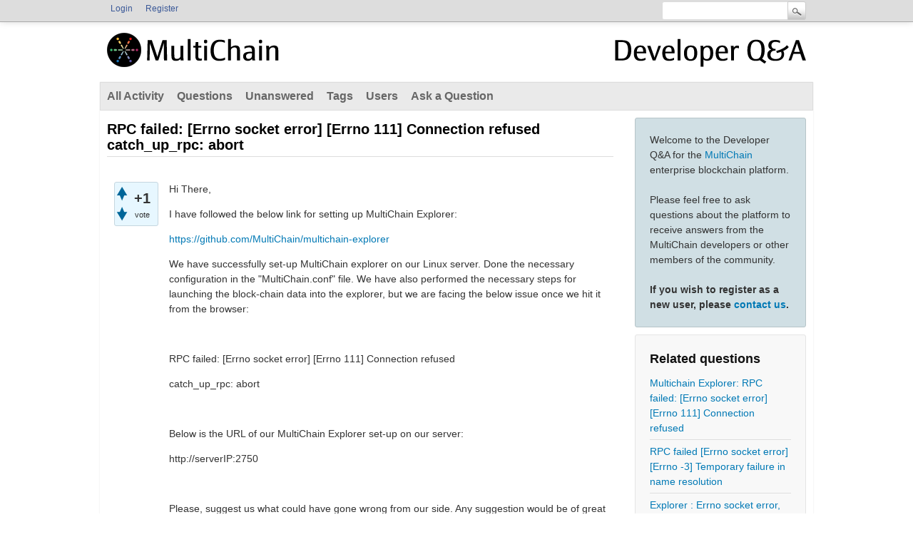

--- FILE ---
content_type: text/html; charset=utf-8
request_url: https://www.multichain.com/qa/2352/failed-socket-errno-connection-refused-catch_up_rpc-abort?show=2463
body_size: 8308
content:
<!DOCTYPE html>
<html>
	<!-- Powered by Question2Answer - http://www.question2answer.org/ -->
	<head>
		<meta charset="utf-8">
		<title>RPC failed: [Errno socket error] [Errno 111] Connection refused catch_up_rpc: abort - MultiChain Developer Q&amp;A</title>
		<meta name="description" content="Hi There,  I have followed the below link for setting up MultiChain Explorer:  https://github.com/ ...  same.     Thanks &amp; Regards,  Lipi Bhatt">
		<meta name="keywords" content="json-rpc,multichain,connection">
		<link rel="stylesheet" href="../qa-theme/MultiChain/qa-styles.css?1.7.1">
		<link rel="canonical" href="https://www.multichain.com/qa/2352/failed-socket-errno-connection-refused-catch_up_rpc-abort">
		<link rel="search" type="application/opensearchdescription+xml" title="MultiChain Developer Q&amp;A" href="../opensearch.xml">
		<script>
		var qa_root = '..\/';
		var qa_request = '2352\/failed-socket-errno-connection-refused-catch_up_rpc-abort';
		</script>
		<script src="../qa-content/jquery-1.11.3.min.js"></script>
		<script src="../qa-content/qa-page.js?1.7.1"></script>
		<script src="../qa-content/qa-question.js?1.7.1"></script>
	</head>
	<body
		class="qa-template-question qa-body-js-off"
		>
		<script>
			var b=document.getElementsByTagName('body')[0];
			b.className=b.className.replace('qa-body-js-off', 'qa-body-js-on');
		</script>
		<div class="qam-login-bar"><div class="qam-login-group">
				<div class="qa-nav-user">
					<ul class="qa-nav-user-list">
						<li class="qa-nav-user-item qa-nav-user-login">
							<a href="../login?to=2352%2Ffailed-socket-errno-connection-refused-catch_up_rpc-abort%3Fshow%3D2463" class="qa-nav-user-link">Login</a>
						</li>
						<li class="qa-nav-user-item qa-nav-user-register">
							<a href="../register?to=2352%2Ffailed-socket-errno-connection-refused-catch_up_rpc-abort%3Fshow%3D2463" class="qa-nav-user-link">Register</a>
						</li>
					</ul>
					<div class="qa-nav-user-clear">
					</div>
				</div>
				<div class="qa-search">
					<form method="get" action="../search">
						
						<input type="text" name="q" value="" class="qa-search-field">
						<input type="submit" value="Search" class="qa-search-button">
					</form>
				</div>
		</div></div>
		<div class="qa-body-wrapper">
			
			<div class="qa-header">
				<div class="qa-logo" style="width:100%;">
					<a href="/" class="qa-logo-link" title="Back to MultiChain"><img src="/img/multichain-temp-logo-248x48.png" width="248" height="48" border="0" alt="MultiChain"></a>
					<a href="../" title="MultiChain Developer Q&amp;A" style="float:right;"><img src="/img/multichain-qa-text-268x48.png" width="268" height="48" border="0" alt="Developer Q&amp;A"></a>
				</div>
				<div class="qa-header-clear">
				</div>
			</div> <!-- END qa-header -->
			
			<div class="qa-main-wrapper">
				
				<div class="qa-nav-main">
					<ul class="qa-nav-main-list">
						<li class="qa-nav-main-item qa-nav-main-activity">
							<a href="../activity" class="qa-nav-main-link">All Activity</a>
						</li>
						<li class="qa-nav-main-item qa-nav-main-questions">
							<a href="../questions" class="qa-nav-main-link">Questions</a>
						</li>
						<li class="qa-nav-main-item qa-nav-main-unanswered">
							<a href="../unanswered" class="qa-nav-main-link">Unanswered</a>
						</li>
						<li class="qa-nav-main-item qa-nav-main-tag">
							<a href="../tags" class="qa-nav-main-link">Tags</a>
						</li>
						<li class="qa-nav-main-item qa-nav-main-user">
							<a href="../users" class="qa-nav-main-link">Users</a>
						</li>
						<li class="qa-nav-main-item qa-nav-main-ask">
							<a href="../ask" class="qa-nav-main-link">Ask a Question</a>
						</li>
					</ul>
					<div class="qa-nav-main-clear">
					</div>
				</div>
				<div class="qa-sidepanel">
					<div class="qa-sidebar">
						Welcome to the Developer Q&amp;A for the <a href="http://www.multichain.com/">MultiChain</a> enterprise blockchain platform.
<br/><br/>
Please feel free to ask questions about the platform to receive answers from the MultiChain developers or other members of the community.
<br/><br/>
<B>If you wish to register as a new user, please <a href="https://www.multichain.com/contact-us/">contact us</a>.</B>
					</div>
					
					<div class="qa-widgets-side qa-widgets-side-bottom">
						<div class="qa-widget-side qa-widget-side-bottom">
							<div class="qa-related-qs">
								<h2 style="margin-top:0; padding-top:0;">
									Related questions
								</h2>
								<ul class="qa-related-q-list">
									<li class="qa-related-q-item"><a href="../8068/multichain-explorer-failed-errno-socket-connection-refused">Multichain Explorer: RPC failed: [Errno socket error] [Errno 111] Connection refused</a></li>
									<li class="qa-related-q-item"><a href="../3704/failed-errno-socket-error-errno-temporary-failure-resolution">RPC failed [Errno socket error] [Errno -3] Temporary failure in name resolution</a></li>
									<li class="qa-related-q-item"><a href="../1761/explorer-errno-socket-error-errno-111-connection-refused">Explorer : Errno socket error, Errno 111, Connection refused</a></li>
									<li class="qa-related-q-item"><a href="../4965/rpc-failed-errno-socket-error-errno-name-or-service-not-known">RPC failed: [Errno socket error] [Errno -2] Name or service not known</a></li>
									<li class="qa-related-q-item"><a href="../3078/connection-attempt-failed-because-connected-properly-respond">A connection attempt failed because the connected party did not properly respond</a></li>
								</ul>
							</div>
						</div>
						<div class="qa-widget-side qa-widget-side-bottom">
							<div class="qa-activity-count">
								<p class="qa-activity-count-item">
									<span class="qa-activity-count-data">4,178</span> questions
								</p>
								<p class="qa-activity-count-item">
									<span class="qa-activity-count-data">4,391</span> answers
								</p>
								<p class="qa-activity-count-item">
									<span class="qa-activity-count-data">5,755</span> comments
								</p>
							</div>
						</div>
						<div class="qa-widget-side qa-widget-side-bottom">
							<h2 style="margin-top: 0; padding-top: 0;">Most popular tags</h2>
							<div style="font-size: 10px;">
								<a href="../tag/multichain" style="font-size: 16px; vertical-align: baseline;">multichain</a>
								<a href="../tag/streams" style="font-size: 8px; vertical-align: baseline;">streams</a>
								<a href="../tag/assets" style="font-size: 8px; vertical-align: baseline;">assets</a>
								<a href="../tag/stream" style="font-size: 8px; vertical-align: baseline;">stream</a>
								<a href="../tag/transactions" style="font-size: 8px; vertical-align: baseline;">transactions</a>
								<a href="../tag/json-rpc" style="font-size: 8px; vertical-align: baseline;">json-rpc</a>
								<a href="../tag/blockchain" style="font-size: 8px; vertical-align: baseline;">blockchain</a>
								<a href="../tag/wallet" style="font-size: 8px; vertical-align: baseline;">wallet</a>
								<a href="../tag/permissions" style="font-size: 8px; vertical-align: baseline;">permissions</a>
								<a href="../tag/error" style="font-size: 8px; vertical-align: baseline;">error</a>
								<a href="../tag/address" style="font-size: 8px; vertical-align: baseline;">address</a>
								<a href="../tag/raw-transactions" style="font-size: 8px; vertical-align: baseline;">raw-transactions</a>
								<a href="../tag/asset" style="font-size: 8px; vertical-align: baseline;">asset</a>
								<a href="../tag/mining" style="font-size: 8px; vertical-align: baseline;">mining</a>
								<a href="../tag/node" style="font-size: 8px; vertical-align: baseline;">node</a>
								<a href="../tag/api" style="font-size: 8px; vertical-align: baseline;">api</a>
								<a href="../tag/issue" style="font-size: 8px; vertical-align: baseline;">issue</a>
								<a href="../tag/multichain-explorer" style="font-size: 8px; vertical-align: baseline;">multichain-explorer</a>
								<a href="../tag/nodes" style="font-size: 8px; vertical-align: baseline;">nodes</a>
								<a href="../tag/connect" style="font-size: 8px; vertical-align: baseline;">connect</a>
								<a href="../tag/multichaind" style="font-size: 8px; vertical-align: baseline;">multichaind</a>
								<a href="../tag/multisig" style="font-size: 8px; vertical-align: baseline;">multisig</a>
								<a href="../tag/transaction" style="font-size: 8px; vertical-align: baseline;">transaction</a>
								<a href="../tag/smart-filters" style="font-size: 8px; vertical-align: baseline;">smart-filters</a>
								<a href="../tag/metadata" style="font-size: 8px; vertical-align: baseline;">metadata</a>
								<a href="../tag/private-key" style="font-size: 8px; vertical-align: baseline;">private-key</a>
								<a href="../tag/atomic-exchange" style="font-size: 8px; vertical-align: baseline;">atomic-exchange</a>
								<a href="../tag/multichain-cli" style="font-size: 8px; vertical-align: baseline;">multichain-cli</a>
								<a href="../tag/multichain-web-demo" style="font-size: 8px; vertical-align: baseline;">multichain-web-demo</a>
								<a href="../tag/connection" style="font-size: 8px; vertical-align: baseline;">connection</a>
								<a href="../tag/data" style="font-size: 8px; vertical-align: baseline;">data</a>
								<a href="../tag/performance" style="font-size: 8px; vertical-align: baseline;">performance</a>
								<a href="../tag/blocks" style="font-size: 8px; vertical-align: baseline;">blocks</a>
								<a href="../tag/demo" style="font-size: 8px; vertical-align: baseline;">demo</a>
								<a href="../tag/web" style="font-size: 8px; vertical-align: baseline;">web</a>
								<a href="../tag/json" style="font-size: 8px; vertical-align: baseline;">json</a>
								<a href="../tag/database" style="font-size: 8px; vertical-align: baseline;">database</a>
								<a href="../tag/storage" style="font-size: 8px; vertical-align: baseline;">storage</a>
								<a href="../tag/native-currency" style="font-size: 8px; vertical-align: baseline;">native-currency</a>
								<a href="../tag/bitcoin" style="font-size: 8px; vertical-align: baseline;">bitcoin</a>
								<a href="../tag/private-blockchain" style="font-size: 8px; vertical-align: baseline;">private-blockchain</a>
								<a href="../tag/network" style="font-size: 8px; vertical-align: baseline;">network</a>
								<a href="../tag/fee" style="font-size: 8px; vertical-align: baseline;">fee</a>
								<a href="../tag/smart-contracts" style="font-size: 8px; vertical-align: baseline;">smart-contracts</a>
								<a href="../tag/wallets" style="font-size: 8px; vertical-align: baseline;">wallets</a>
								<a href="../tag/signrawtransaction" style="font-size: 8px; vertical-align: baseline;">signrawtransaction</a>
								<a href="../tag/off-chain" style="font-size: 8px; vertical-align: baseline;">off-chain</a>
								<a href="../tag/multiple-nodes" style="font-size: 8px; vertical-align: baseline;">multiple-nodes</a>
								<a href="../tag/exchange" style="font-size: 8px; vertical-align: baseline;">exchange</a>
								<a href="../tag/getnewaddress" style="font-size: 8px; vertical-align: baseline;">getnewaddress</a>
							</div>
						</div>
					</div>
					
				</div>
				
				<div class="qa-main">
					<h1>
						<a href="../2352/failed-socket-errno-connection-refused-catch_up_rpc-abort">
							<span class="entry-title">RPC failed: [Errno socket error] [Errno 111] Connection refused catch_up_rpc: abort</span>
						</a>
					</h1>
					<div class="qa-part-q-view">
						<div class="qa-q-view  hentry question" id="q2352">
							<form method="post" action="../2352/failed-socket-errno-connection-refused-catch_up_rpc-abort?show=2463">
								<div class="qa-q-view-stats">
									<div class="qa-voting qa-voting-net" id="voting_2352">
										<div class="qa-vote-buttons qa-vote-buttons-net">
											<input title="Click to vote up" name="vote_2352_1_q2352" onclick="return qa_vote_click(this);" type="submit" value="+" class="qa-vote-first-button qa-vote-up-button"> 
											<input title="Click to vote down" name="vote_2352_-1_q2352" onclick="return qa_vote_click(this);" type="submit" value="&ndash;" class="qa-vote-second-button qa-vote-down-button"> 
										</div>
										<div class="qa-vote-count qa-vote-count-net">
											<span class="qa-netvote-count">
												<span class="qa-netvote-count-data">+1<span class="votes-up"><span class="value-title" title="1"></span></span><span class="votes-down"><span class="value-title" title="0"></span></span></span><span class="qa-netvote-count-pad"> vote</span>
											</span>
										</div>
										<div class="qa-vote-clear">
										</div>
									</div>
								</div>
								<input type="hidden" name="code" value="0-1769987019-57ee3848b7ade314c4af19b85dd07e110888b4a7">
							</form>
							<div class="qa-q-view-main">
								<form method="post" action="../2352/failed-socket-errno-connection-refused-catch_up_rpc-abort?show=2463">
									<div class="qa-q-view-content">
										<a name="2352"></a><div class="entry-content"><p>Hi There,</p><p>I have followed the below link for setting up MultiChain Explorer:</p><p><a target="_blank" rel="nofollow" href="https://github.com/MultiChain/multichain-explorer">https://github.com/MultiChain/multichain-explorer</a></p><p>We have successfully set-up MultiChain explorer on our Linux server. Done the necessary configuration in the "MultiChain.conf" file. We have also performed the necessary steps for launching the block-chain data into the explorer, but we are facing the below issue once we hit it from the browser:</p><p>&nbsp;</p><p>RPC failed: [Errno socket error] [Errno 111] Connection refused</p><p>catch_up_rpc: abort</p><p>&nbsp;</p><p>Below is the URL of our MultiChain Explorer set-up on our server:</p><p>http://serverIP:2750</p><p>&nbsp;</p><p>Please, suggest us what could have gone wrong from our side. Any suggestion would be of great help.</p><p>Let me know if you need further details on the same.</p><p>&nbsp;</p><p>Thanks &amp; Regards,</p><p>Lipi Bhatt</p></div>
									</div>
									<div class="qa-q-view-tags">
										<ul class="qa-q-view-tag-list">
											<li class="qa-q-view-tag-item"><a href="../tag/json-rpc" rel="tag" class="qa-tag-link">json-rpc</a></li>
											<li class="qa-q-view-tag-item"><a href="../tag/multichain" rel="tag" class="qa-tag-link">multichain</a></li>
											<li class="qa-q-view-tag-item"><a href="../tag/connection" rel="tag" class="qa-tag-link">connection</a></li>
										</ul>
									</div>
									<span class="qa-q-view-avatar-meta">
										<span class="qa-q-view-meta">
											<a href="../2352/failed-socket-errno-connection-refused-catch_up_rpc-abort" class="qa-q-view-what">asked</a>
											<span class="qa-q-view-when">
												<span class="qa-q-view-when-data"><span class="published updated"><span class="value-title" title="2016-08-04T12:47:29+0000">Aug 4, 2016</span></span></span>
											</span>
											<span class="qa-q-view-who">
												<span class="qa-q-view-who-pad">by </span>
												<span class="qa-q-view-who-data"><span class="vcard author"><a href="../user/lipi" class="qa-user-link url fn entry-title nickname">lipi</a></span></span>
											</span>
										</span>
									</span>
									<div class="qa-q-view-buttons">
										<input name="q_doflag" onclick="qa_show_waiting_after(this, false);" value="flag" title="Flag this question as spam or inappropriate" type="submit" class="qa-form-light-button qa-form-light-button-flag">
										<input name="q_doanswer" id="q_doanswer" onclick="return qa_toggle_element('anew')" value="answer" title="Answer this question" type="submit" class="qa-form-light-button qa-form-light-button-answer">
										<input name="q_docomment" onclick="return qa_toggle_element('c2352')" value="comment" title="Add a comment on this question" type="submit" class="qa-form-light-button qa-form-light-button-comment">
									</div>
									
									<div class="qa-q-view-c-list" style="display:none;" id="c2352_list">
									</div> <!-- END qa-c-list -->
									
									<input type="hidden" name="code" value="0-1769987019-000be3d3b28e3123959412a19c26ec14436ed245">
									<input type="hidden" name="qa_click" value="">
								</form>
								<div class="qa-c-form" id="c2352" style="display:none;">
									<h2>Please <a href="../login?to=2352%2Ffailed-socket-errno-connection-refused-catch_up_rpc-abort">log in</a> or <a href="../register?to=2352%2Ffailed-socket-errno-connection-refused-catch_up_rpc-abort">register</a> to add a comment.</h2>
								</div> <!-- END qa-c-form -->
								
							</div> <!-- END qa-q-view-main -->
							<div class="qa-q-view-clear">
							</div>
						</div> <!-- END qa-q-view -->
						
					</div>
					<div class="qa-part-a-form">
						<div class="qa-a-form" id="anew" style="display:none;">
							<h2>Please <a href="../login?to=2352%2Ffailed-socket-errno-connection-refused-catch_up_rpc-abort">log in</a> or <a href="../register?to=2352%2Ffailed-socket-errno-connection-refused-catch_up_rpc-abort">register</a> to answer this question.</h2>
						</div> <!-- END qa-a-form -->
						
					</div>
					<div class="qa-part-a-list">
						<h2 id="a_list_title">3 Answers</h2>
						<div class="qa-a-list" id="a_list">
							
							<div class="qa-a-list-item  hentry answer" id="a2401">
								<form method="post" action="../2352/failed-socket-errno-connection-refused-catch_up_rpc-abort?show=2463">
									<div class="qa-voting qa-voting-net" id="voting_2401">
										<div class="qa-vote-buttons qa-vote-buttons-net">
											<input title="Click to vote up" name="vote_2401_1_a2401" onclick="return qa_vote_click(this);" type="submit" value="+" class="qa-vote-first-button qa-vote-up-button"> 
											<input title="Click to vote down" name="vote_2401_-1_a2401" onclick="return qa_vote_click(this);" type="submit" value="&ndash;" class="qa-vote-second-button qa-vote-down-button"> 
										</div>
										<div class="qa-vote-count qa-vote-count-net">
											<span class="qa-netvote-count">
												<span class="qa-netvote-count-data">&ndash;1<span class="votes-up"><span class="value-title" title="0"></span></span><span class="votes-down"><span class="value-title" title="1"></span></span></span><span class="qa-netvote-count-pad"> vote</span>
											</span>
										</div>
										<div class="qa-vote-clear">
										</div>
									</div>
									<input type="hidden" name="code" value="0-1769987019-57ee3848b7ade314c4af19b85dd07e110888b4a7">
								</form>
								<div class="qa-a-item-main">
									<form method="post" action="../2352/failed-socket-errno-connection-refused-catch_up_rpc-abort?show=2463">
										<div class="qa-a-selection">
										</div>
										<div class="qa-a-item-content">
											<a name="2401"></a><div class="entry-content"><p>Have you set this line in your .conf file?</p><p><span style="font-family:consolas,liberation mono,menlo,courier,monospace; font-size:12px">host 0.0.0.0</span></p><p>This will tell the explorer to accept incoming connections.</p></div>
										</div>
										<span class="qa-a-item-avatar-meta">
											<span class="qa-a-item-meta">
												<a href="../2352/failed-socket-errno-connection-refused-catch_up_rpc-abort?show=2401#a2401" class="qa-a-item-what">answered</a>
												<span class="qa-a-item-when">
													<span class="qa-a-item-when-data"><span class="published updated"><span class="value-title" title="2016-08-10T18:00:14+0000">Aug 10, 2016</span></span></span>
												</span>
												<span class="qa-a-item-who">
													<span class="qa-a-item-who-pad">by </span>
													<span class="qa-a-item-who-data"><span class="vcard author"><a href="../user/simon" class="qa-user-link url fn entry-title nickname">simon</a></span></span>
												</span>
											</span>
										</span>
										<div class="qa-a-item-buttons">
											<input name="a2401_doflag" onclick="return qa_answer_click(2401, 2352, this);" value="flag" title="Flag this answer as spam or inappropriate" type="submit" class="qa-form-light-button qa-form-light-button-flag">
											<input name="a2401_dofollow" value="ask related question" title="Ask a new question relating to this answer" type="submit" class="qa-form-light-button qa-form-light-button-follow">
											<input name="a2401_docomment" onclick="return qa_toggle_element('c2401')" value="comment" title="Add a comment on this answer" type="submit" class="qa-form-light-button qa-form-light-button-comment">
										</div>
										
										<div class="qa-a-item-c-list" id="c2401_list">
											<div class="qa-c-list-item  hentry comment" id="c2409">
												<div class="qa-c-item-content">
													<a name="2409"></a><div class="entry-content">I have added the line ( for host 0.0.0.0 ) in my .conf file as suggested by you. But, still it is not working.</div>
												</div>
												<div class="qa-c-item-footer">
													<span class="qa-c-item-avatar-meta">
														<span class="qa-c-item-meta">
															<a href="../2352/failed-socket-errno-connection-refused-catch_up_rpc-abort?show=2409#c2409" class="qa-c-item-what">commented</a>
															<span class="qa-c-item-when">
																<span class="qa-c-item-when-data"><span class="published updated"><span class="value-title" title="2016-08-11T11:03:49+0000">Aug 11, 2016</span></span></span>
															</span>
															<span class="qa-c-item-who">
																<span class="qa-c-item-who-pad">by </span>
																<span class="qa-c-item-who-data"><span class="vcard author"><a href="../user/lipi" class="qa-user-link url fn entry-title nickname">lipi</a></span></span>
															</span>
														</span>
													</span>
													<div class="qa-c-item-buttons">
														<input name="c2409_doflag" onclick="return qa_comment_click(2409, 2352, 2401, this);" value="flag" title="Flag this comment as spam or inappropriate" type="submit" class="qa-form-light-button qa-form-light-button-flag">
														<input name="a2401_docomment" onclick="return qa_toggle_element('c2401')" value="reply" title="Reply to this comment" type="submit" class="qa-form-light-button qa-form-light-button-comment">
													</div>
												</div>
												<div class="qa-c-item-clear">
												</div>
											</div> <!-- END qa-c-item -->
											<div class="qa-c-list-item  hentry comment" id="c2462">
												<div class="qa-c-item-content">
													<a name="2462"></a><div class="entry-content">Did you ever solve this?</div>
												</div>
												<div class="qa-c-item-footer">
													<span class="qa-c-item-avatar-meta">
														<span class="qa-c-item-avatar">
															<a href="../user/MultiChain" class="qa-avatar-link"><img src="../?qa=image&amp;qa_blobid=14413078446894519087&amp;qa_size=20" width="20" height="20" class="qa-avatar-image" alt=""></a>
														</span>
														<span class="qa-c-item-meta">
															<a href="../2352/failed-socket-errno-connection-refused-catch_up_rpc-abort?show=2462#c2462" class="qa-c-item-what">commented</a>
															<span class="qa-c-item-when">
																<span class="qa-c-item-when-data"><span class="published updated"><span class="value-title" title="2016-08-19T07:29:40+0000">Aug 19, 2016</span></span></span>
															</span>
															<span class="qa-c-item-who">
																<span class="qa-c-item-who-pad">by </span>
																<span class="qa-c-item-who-data"><span class="vcard author"><a href="../user/MultiChain" class="qa-user-link url fn entry-title nickname">MultiChain</a></span></span>
															</span>
														</span>
													</span>
													<div class="qa-c-item-buttons">
														<input name="c2462_doflag" onclick="return qa_comment_click(2462, 2352, 2401, this);" value="flag" title="Flag this comment as spam or inappropriate" type="submit" class="qa-form-light-button qa-form-light-button-flag">
														<input name="a2401_docomment" onclick="return qa_toggle_element('c2401')" value="reply" title="Reply to this comment" type="submit" class="qa-form-light-button qa-form-light-button-comment">
													</div>
												</div>
												<div class="qa-c-item-clear">
												</div>
											</div> <!-- END qa-c-item -->
											<div class="qa-c-list-item  hentry comment" id="c2463">
												<div class="qa-c-item-content">
													<a name="2463"></a><div class="entry-content">Solve this means? As I said above, I have already kept the line in my .conf file</div>
												</div>
												<div class="qa-c-item-footer">
													<span class="qa-c-item-avatar-meta">
														<span class="qa-c-item-meta">
															<a href="../2352/failed-socket-errno-connection-refused-catch_up_rpc-abort?show=2463#c2463" class="qa-c-item-what">commented</a>
															<span class="qa-c-item-when">
																<span class="qa-c-item-when-data"><span class="published updated"><span class="value-title" title="2016-08-19T08:24:33+0000">Aug 19, 2016</span></span></span>
															</span>
															<span class="qa-c-item-who">
																<span class="qa-c-item-who-pad">by </span>
																<span class="qa-c-item-who-data"><span class="vcard author"><a href="../user/lipi" class="qa-user-link url fn entry-title nickname">lipi</a></span></span>
															</span>
														</span>
													</span>
													<div class="qa-c-item-buttons">
														<input name="c2463_doflag" onclick="return qa_comment_click(2463, 2352, 2401, this);" value="flag" title="Flag this comment as spam or inappropriate" type="submit" class="qa-form-light-button qa-form-light-button-flag">
														<input name="a2401_docomment" onclick="return qa_toggle_element('c2401')" value="reply" title="Reply to this comment" type="submit" class="qa-form-light-button qa-form-light-button-comment">
													</div>
												</div>
												<div class="qa-c-item-clear">
												</div>
											</div> <!-- END qa-c-item -->
											<div class="qa-c-list-item  hentry comment" id="c2465">
												<div class="qa-c-item-content">
													<a name="2465"></a><div class="entry-content">There should only be one entry in the config file for host. &nbsp;Some users addded host 0.0.0.0 in addition to an existing entry, and that doesn't work. &nbsp;If you are sitll having problems, can you please copy and paste your entire .conf file here? &nbsp;Thanks.</div>
												</div>
												<div class="qa-c-item-footer">
													<span class="qa-c-item-avatar-meta">
														<span class="qa-c-item-meta">
															<a href="../2352/failed-socket-errno-connection-refused-catch_up_rpc-abort?show=2465#c2465" class="qa-c-item-what">commented</a>
															<span class="qa-c-item-when">
																<span class="qa-c-item-when-data"><span class="published updated"><span class="value-title" title="2016-08-19T21:48:37+0000">Aug 19, 2016</span></span></span>
															</span>
															<span class="qa-c-item-who">
																<span class="qa-c-item-who-pad">by </span>
																<span class="qa-c-item-who-data"><span class="vcard author"><a href="../user/simon" class="qa-user-link url fn entry-title nickname">simon</a></span></span>
															</span>
														</span>
													</span>
													<div class="qa-c-item-buttons">
														<input name="c2465_doflag" onclick="return qa_comment_click(2465, 2352, 2401, this);" value="flag" title="Flag this comment as spam or inappropriate" type="submit" class="qa-form-light-button qa-form-light-button-flag">
														<input name="a2401_docomment" onclick="return qa_toggle_element('c2401')" value="reply" title="Reply to this comment" type="submit" class="qa-form-light-button qa-form-light-button-comment">
													</div>
												</div>
												<div class="qa-c-item-clear">
												</div>
											</div> <!-- END qa-c-item -->
											<div class="qa-c-list-item  hentry comment" id="c2471">
												<div class="qa-c-item-content">
													<a name="2471"></a><div class="entry-content">Yes sure. Below I have pasted the content of my &quot;.conf&quot; file <br />
<br />
<br />
=====================================================<br />
# Config file for MultiChain Explorer<br />
#<br />
# Same file format as Abe. &nbsp;Please refer to Abe.conf for more<br />
# information about the parameters shown below and other advanced options.<br />
<br />
# Port to serve web pages<br />
port 2750<br />
<br />
# Who to accept connections from<br />
# host 0.0.0.0 &nbsp; &nbsp; &nbsp; &nbsp; # to accept connections from anybody e.g. production<br />
# host localhost &nbsp; &nbsp; # to only accept connections from your local machine e.g. testing<br />
host localhost<br />
host &lt;&lt;server-ip&gt;&gt;<br />
host 0.0.0.0<br />
<br />
# Configure a MultiChain network<br />
datadir += [{<br />
&nbsp;&nbsp;&nbsp;&nbsp;&nbsp;&nbsp;&nbsp;&nbsp;&quot;dirname&quot;: &quot;~/.multichain/&lt;&lt;chain-name&gt;&gt;&quot;, &nbsp;&nbsp;&nbsp;&nbsp;&nbsp;&nbsp;&nbsp;&nbsp;&nbsp;&nbsp;&nbsp;&nbsp;&nbsp;# Path to chain's data folder<br />
&nbsp;&nbsp;&nbsp;&nbsp;&nbsp;&nbsp;&nbsp;&nbsp;&quot;loader&quot;: &quot;default&quot;, &nbsp;&nbsp;&nbsp;&nbsp;&nbsp;&nbsp;&nbsp;&nbsp;&nbsp;&nbsp;&nbsp;&nbsp;&nbsp;&nbsp;&nbsp;&nbsp;&nbsp;&nbsp;&nbsp;&nbsp;&nbsp;&nbsp;&nbsp;&nbsp;&nbsp;&nbsp;&nbsp;# Do not change<br />
&nbsp;&nbsp;&nbsp;&nbsp;&nbsp;&nbsp;&nbsp;&nbsp;&quot;chain&quot;: &quot;MultiChain &lt;&lt;chain-name&gt;&gt;&quot;, &nbsp;&nbsp;&nbsp;&nbsp;&nbsp;&nbsp;&nbsp;&nbsp;&nbsp;&nbsp;&nbsp;&nbsp;&nbsp;&nbsp;&nbsp;&nbsp;&nbsp;&nbsp;&nbsp;&nbsp;&nbsp;# Display name in explorer<br />
&nbsp;&nbsp;&nbsp;&nbsp;&nbsp;&nbsp;&nbsp;&nbsp;&quot;policy&quot;: &quot;MultiChain&quot; &nbsp;&nbsp;&nbsp;&nbsp;&nbsp;&nbsp;&nbsp;&nbsp;&nbsp;&nbsp;&nbsp;&nbsp;&nbsp;&nbsp;&nbsp;&nbsp;&nbsp;&nbsp;&nbsp;&nbsp;&nbsp;&nbsp;&nbsp;&nbsp;&nbsp;# Do not change<br />
&nbsp;&nbsp;&nbsp;&nbsp;&nbsp;&nbsp;&nbsp;&nbsp;}]<br />
<br />
# Database type (do not change)<br />
dbtype = sqlite3<br />
<br />
# Filename of database<br />
connect-args = &lt;&lt;chain-name&gt;&gt;.explorer.sqlite<br />
=====================================================<br />
<br />
Let me know, if there are changes to be made.</div>
												</div>
												<div class="qa-c-item-footer">
													<span class="qa-c-item-avatar-meta">
														<span class="qa-c-item-meta">
															<a href="../2352/failed-socket-errno-connection-refused-catch_up_rpc-abort?show=2471#c2471" class="qa-c-item-what">commented</a>
															<span class="qa-c-item-when">
																<span class="qa-c-item-when-data"><span class="published updated"><span class="value-title" title="2016-08-22T06:41:05+0000">Aug 22, 2016</span></span></span>
															</span>
															<span class="qa-c-item-who">
																<span class="qa-c-item-who-pad">by </span>
																<span class="qa-c-item-who-data"><span class="vcard author"><a href="../user/lipi" class="qa-user-link url fn entry-title nickname">lipi</a></span></span>
															</span>
														</span>
													</span>
													<div class="qa-c-item-buttons">
														<input name="c2471_doflag" onclick="return qa_comment_click(2471, 2352, 2401, this);" value="flag" title="Flag this comment as spam or inappropriate" type="submit" class="qa-form-light-button qa-form-light-button-flag">
														<input name="a2401_docomment" onclick="return qa_toggle_element('c2401')" value="reply" title="Reply to this comment" type="submit" class="qa-form-light-button qa-form-light-button-comment">
													</div>
												</div>
												<div class="qa-c-item-clear">
												</div>
											</div> <!-- END qa-c-item -->
											<div class="qa-c-list-item  hentry comment" id="c2477">
												<div class="qa-c-item-content">
													<a name="2477"></a><div class="entry-content">The issue is that there are three &quot;host&quot; lines in the config file:<br />
<br />
host localhost<br />
host &lt;&lt;server-ip&gt;&gt;<br />
host 0.0.0.0<br />
<br />
You should replace these with just one:<br />
<br />
host 0.0.0.0<br />
<br />
This will accept all incoming connections, whether localhost or external.</div>
												</div>
												<div class="qa-c-item-footer">
													<span class="qa-c-item-avatar-meta">
														<span class="qa-c-item-meta">
															<a href="../2352/failed-socket-errno-connection-refused-catch_up_rpc-abort?show=2477#c2477" class="qa-c-item-what">commented</a>
															<span class="qa-c-item-when">
																<span class="qa-c-item-when-data"><span class="published updated"><span class="value-title" title="2016-08-23T16:03:30+0000">Aug 23, 2016</span></span></span>
															</span>
															<span class="qa-c-item-who">
																<span class="qa-c-item-who-pad">by </span>
																<span class="qa-c-item-who-data"><span class="vcard author"><a href="../user/simon" class="qa-user-link url fn entry-title nickname">simon</a></span></span>
															</span>
														</span>
													</span>
													<div class="qa-c-item-buttons">
														<input name="c2477_doflag" onclick="return qa_comment_click(2477, 2352, 2401, this);" value="flag" title="Flag this comment as spam or inappropriate" type="submit" class="qa-form-light-button qa-form-light-button-flag">
														<input name="a2401_docomment" onclick="return qa_toggle_element('c2401')" value="reply" title="Reply to this comment" type="submit" class="qa-form-light-button qa-form-light-button-comment">
													</div>
												</div>
												<div class="qa-c-item-clear">
												</div>
											</div> <!-- END qa-c-item -->
											<div class="qa-c-list-item  hentry comment" id="c2492">
												<div class="qa-c-item-content">
													<a name="2492"></a><div class="entry-content">I have changed the &quot;.conf&quot; file as per your suggestion and have kept only one host 0.0.0.0 line. I have again tried accessing MultiChain Explorer from the browser but still getting the same issue/error.</div>
												</div>
												<div class="qa-c-item-footer">
													<span class="qa-c-item-avatar-meta">
														<span class="qa-c-item-meta">
															<a href="../2352/failed-socket-errno-connection-refused-catch_up_rpc-abort?show=2492#c2492" class="qa-c-item-what">commented</a>
															<span class="qa-c-item-when">
																<span class="qa-c-item-when-data"><span class="published updated"><span class="value-title" title="2016-08-24T09:28:35+0000">Aug 24, 2016</span></span></span>
															</span>
															<span class="qa-c-item-who">
																<span class="qa-c-item-who-pad">by </span>
																<span class="qa-c-item-who-data"><span class="vcard author"><a href="../user/lipi" class="qa-user-link url fn entry-title nickname">lipi</a></span></span>
															</span>
														</span>
													</span>
													<div class="qa-c-item-buttons">
														<input name="c2492_doflag" onclick="return qa_comment_click(2492, 2352, 2401, this);" value="flag" title="Flag this comment as spam or inappropriate" type="submit" class="qa-form-light-button qa-form-light-button-flag">
														<input name="a2401_docomment" onclick="return qa_toggle_element('c2401')" value="reply" title="Reply to this comment" type="submit" class="qa-form-light-button qa-form-light-button-comment">
													</div>
												</div>
												<div class="qa-c-item-clear">
												</div>
											</div> <!-- END qa-c-item -->
											<div class="qa-c-list-item  hentry comment" id="c2556">
												<div class="qa-c-item-content">
													<a name="2556"></a><div class="entry-content">Hi there,<br />
<br />
Any updates on the above query?</div>
												</div>
												<div class="qa-c-item-footer">
													<span class="qa-c-item-avatar-meta">
														<span class="qa-c-item-meta">
															<a href="../2352/failed-socket-errno-connection-refused-catch_up_rpc-abort?show=2556#c2556" class="qa-c-item-what">commented</a>
															<span class="qa-c-item-when">
																<span class="qa-c-item-when-data"><span class="published updated"><span class="value-title" title="2016-09-06T12:53:18+0000">Sep 6, 2016</span></span></span>
															</span>
															<span class="qa-c-item-who">
																<span class="qa-c-item-who-pad">by </span>
																<span class="qa-c-item-who-data"><span class="vcard author"><a href="../user/lipi" class="qa-user-link url fn entry-title nickname">lipi</a></span></span>
															</span>
														</span>
													</span>
													<div class="qa-c-item-buttons">
														<input name="c2556_doflag" onclick="return qa_comment_click(2556, 2352, 2401, this);" value="flag" title="Flag this comment as spam or inappropriate" type="submit" class="qa-form-light-button qa-form-light-button-flag">
														<input name="a2401_docomment" onclick="return qa_toggle_element('c2401')" value="reply" title="Reply to this comment" type="submit" class="qa-form-light-button qa-form-light-button-comment">
													</div>
												</div>
												<div class="qa-c-item-clear">
												</div>
											</div> <!-- END qa-c-item -->
											<div class="qa-c-list-item  hentry comment" id="c2599">
												<div class="qa-c-item-content">
													<a name="2599"></a><div class="entry-content">Hi, have you checked the firewall on your server? &nbsp;Are you sure it's accessible from your local area network (or the internet)? &nbsp;You need to have port 2750 open on the server for incoming connections (or some other port if you have changed it in your config). &nbsp;Also please check that the multichain network is running and that multichaind has not been stopped for some reason.</div>
												</div>
												<div class="qa-c-item-footer">
													<span class="qa-c-item-avatar-meta">
														<span class="qa-c-item-meta">
															<a href="../2352/failed-socket-errno-connection-refused-catch_up_rpc-abort?show=2599#c2599" class="qa-c-item-what">commented</a>
															<span class="qa-c-item-when">
																<span class="qa-c-item-when-data"><span class="published"><span class="value-title" title="2016-09-09T21:45:10+0000">Sep 9, 2016</span></span></span>
															</span>
															<span class="qa-c-item-who">
																<span class="qa-c-item-who-pad">by </span>
																<span class="qa-c-item-who-data"><span class="vcard author"><a href="../user/simon" class="qa-user-link url fn entry-title nickname">simon</a></span></span>
															</span>
															<br>
															<span class="qa-c-item-what">edited</span>
															<span class="qa-c-item-when">
																<span class="qa-c-item-when-data"><span class="updated"><span class="value-title" title="2016-09-10T06:21:30+0000">Sep 10, 2016</span></span></span>
															</span>
															<span class="qa-c-item-who">
																<span class="qa-c-item-who-pad">by </span><span class="qa-c-item-who-data"><a href="../user/simon" class="qa-user-link url fn entry-title nickname">simon</a></span>
															</span>
														</span>
													</span>
													<div class="qa-c-item-buttons">
														<input name="c2599_doflag" onclick="return qa_comment_click(2599, 2352, 2401, this);" value="flag" title="Flag this comment as spam or inappropriate" type="submit" class="qa-form-light-button qa-form-light-button-flag">
														<input name="a2401_docomment" onclick="return qa_toggle_element('c2401')" value="reply" title="Reply to this comment" type="submit" class="qa-form-light-button qa-form-light-button-comment">
													</div>
												</div>
												<div class="qa-c-item-clear">
												</div>
											</div> <!-- END qa-c-item -->
											<div class="qa-c-list-item  hentry comment" id="c3890">
												<div class="qa-c-item-content">
													<a name="3890"></a><div class="entry-content">I am having the same problem.<br />
<br />
My multichain.conf<br />
<br />
<br />
rpcuser=multichainrpc<br />
rpcpassword=Ah5akDxt9THa9RbyrdxVEXETX34LXSF4Z4zNZhrrdMjn<br />
rpcallowip=10.0.2.0/255.255.0.0<br />
rpcallowip=192.168.56.103/255.255.255.0<br />
~ &nbsp;&nbsp;&nbsp;&nbsp;&nbsp;&nbsp;&nbsp;&nbsp;&nbsp;&nbsp;&nbsp;&nbsp;&nbsp;&nbsp;&nbsp;&nbsp;&nbsp;&nbsp;&nbsp;&nbsp;&nbsp;&nbsp;&nbsp;&nbsp;&nbsp;&nbsp;&nbsp;&nbsp;&nbsp;&nbsp;&nbsp;&nbsp;&nbsp;&nbsp;&nbsp;&nbsp;&nbsp;&nbsp;&nbsp;&nbsp;<br />
my explorer explorer-chain.conf<br />
# information about the parameters shown below and other advanced options.<br />
<br />
# Port to serve web pages<br />
port 2750<br />
<br />
# Who to accept connections from.<br />
# You can only have one host entry in the config file otherwise the explorer will report an error.<br />
# host 0.0.0.0 &nbsp;&nbsp;&nbsp;&nbsp;&nbsp;&nbsp;&nbsp;&nbsp;&nbsp;# to accept connections from anybody (including localhost) e.g. production<br />
# host localhost &nbsp;&nbsp;&nbsp;&nbsp;&nbsp;&nbsp;&nbsp;# to only accept connections from your local machine e.g. testing<br />
host 0.0.0.0<br />
<br />
# Configure a MultiChain network<br />
datadir += [{<br />
&nbsp;&nbsp;&nbsp;&nbsp;&nbsp;&nbsp;&nbsp;&nbsp;&quot;dirname&quot;: &quot;~/.multichain/explorer-chain&quot;, &nbsp;&nbsp;&nbsp;&nbsp;&nbsp;&nbsp;&nbsp;&nbsp;&nbsp;&nbsp;&nbsp;&nbsp;&nbsp;# Path to chain's data folder<br />
&nbsp;&nbsp;&nbsp;&nbsp;&nbsp;&nbsp;&nbsp;&nbsp;&quot;loader&quot;: &quot;default&quot;, &nbsp;&nbsp;&nbsp;&nbsp;&nbsp;&nbsp;&nbsp;&nbsp;&nbsp;&nbsp;&nbsp;&nbsp;&nbsp;&nbsp;&nbsp;&nbsp;&nbsp;&nbsp;&nbsp;&nbsp;&nbsp;&nbsp;&nbsp;&nbsp;&nbsp;&nbsp;&nbsp;# Do not change<br />
&nbsp;&nbsp;&nbsp;&nbsp;&nbsp;&nbsp;&nbsp;&nbsp;&quot;chain&quot;: &quot;explorer-chain&quot;, &nbsp;&nbsp;&nbsp;&nbsp;&nbsp;&nbsp;&nbsp;&nbsp;&nbsp;&nbsp;&nbsp;&nbsp;&nbsp;&nbsp;&nbsp;&nbsp;&nbsp;&nbsp;&nbsp;&nbsp;&nbsp;# Display name in explorer<br />
&nbsp;&nbsp;&nbsp;&nbsp;&nbsp;&nbsp;&nbsp;&nbsp;&quot;policy&quot;: &quot;MultiChain&quot; &nbsp;&nbsp;&nbsp;&nbsp;&nbsp;&nbsp;&nbsp;&nbsp;&nbsp;&nbsp;&nbsp;&nbsp;&nbsp;&nbsp;&nbsp;&nbsp;&nbsp;&nbsp;&nbsp;&nbsp;&nbsp;&nbsp;&nbsp;&nbsp;&nbsp;# Do not change<br />
&nbsp;&nbsp;&nbsp;&nbsp;&nbsp;&nbsp;&nbsp;&nbsp;}]<br />
<br />
# Database type (do not change)<br />
dbtype = sqlite3<br />
<br />
# Filename of database<br />
connect-args = explorer-chain.explorer.sqlite</div>
												</div>
												<div class="qa-c-item-footer">
													<span class="qa-c-item-avatar-meta">
														<span class="qa-c-item-meta">
															<a href="../2352/failed-socket-errno-connection-refused-catch_up_rpc-abort?show=3890#c3890" class="qa-c-item-what">commented</a>
															<span class="qa-c-item-when">
																<span class="qa-c-item-when-data"><span class="published updated"><span class="value-title" title="2017-02-04T03:50:12+0000">Feb 3, 2017</span></span></span>
															</span>
															<span class="qa-c-item-who">
																<span class="qa-c-item-who-pad">by </span>
																<span class="qa-c-item-who-data"><span class="vcard author"><a href="../user/Jim+Schmidt" class="qa-user-link url fn entry-title nickname">Jim Schmidt</a></span></span>
															</span>
														</span>
													</span>
													<div class="qa-c-item-buttons">
														<input name="c3890_doflag" onclick="return qa_comment_click(3890, 2352, 2401, this);" value="flag" title="Flag this comment as spam or inappropriate" type="submit" class="qa-form-light-button qa-form-light-button-flag">
														<input name="a2401_docomment" onclick="return qa_toggle_element('c2401')" value="reply" title="Reply to this comment" type="submit" class="qa-form-light-button qa-form-light-button-comment">
													</div>
												</div>
												<div class="qa-c-item-clear">
												</div>
											</div> <!-- END qa-c-item -->
											<div class="qa-c-list-item  hentry comment" id="c4443">
												<div class="qa-c-item-content">
													<a name="4443"></a><div class="entry-content">Hi all I had the same issues and here was 'my' problem. I misread or misinterpreted the instructions regarding the default value of the default rpc value. I took it too literally. So here it's what it should look like after you updated it if you ran:<br />
<br />
cat multichain.conf<br />
<br />
then you should see:<br />
rpcuser=XXXXXXXXXXXXXXXX<br />
rpcpassword=XXXXXXXXXXXXXXXXXXXXXXXXXXXXXXXXXXXX<br />
rpcport=1234<br />
<br />
Of course mine wasn't 1234, that's just an example.<br />
<br />
Hopefully, this helps.</div>
												</div>
												<div class="qa-c-item-footer">
													<span class="qa-c-item-avatar-meta">
														<span class="qa-c-item-meta">
															<a href="../2352/failed-socket-errno-connection-refused-catch_up_rpc-abort?show=4443#c4443" class="qa-c-item-what">commented</a>
															<span class="qa-c-item-when">
																<span class="qa-c-item-when-data"><span class="published updated"><span class="value-title" title="2017-03-21T18:45:03+0000">Mar 21, 2017</span></span></span>
															</span>
															<span class="qa-c-item-who">
																<span class="qa-c-item-who-pad">by </span>
																<span class="qa-c-item-who-data"><span class="vcard author"><a href="../user/redman" class="qa-user-link url fn entry-title nickname">redman</a></span></span>
															</span>
														</span>
													</span>
													<div class="qa-c-item-buttons">
														<input name="c4443_doflag" onclick="return qa_comment_click(4443, 2352, 2401, this);" value="flag" title="Flag this comment as spam or inappropriate" type="submit" class="qa-form-light-button qa-form-light-button-flag">
														<input name="a2401_docomment" onclick="return qa_toggle_element('c2401')" value="reply" title="Reply to this comment" type="submit" class="qa-form-light-button qa-form-light-button-comment">
													</div>
												</div>
												<div class="qa-c-item-clear">
												</div>
											</div> <!-- END qa-c-item -->
										</div> <!-- END qa-c-list -->
										
										<input type="hidden" name="code" value="0-1769987019-2f3514fa5ff1a8274d1273d41edb51aff812a2ae">
										<input type="hidden" name="qa_click" value="">
									</form>
									<div class="qa-c-form" id="c2401" style="display:none;">
										<h2>Please <a href="../login?to=2352%2Ffailed-socket-errno-connection-refused-catch_up_rpc-abort">log in</a> or <a href="../register?to=2352%2Ffailed-socket-errno-connection-refused-catch_up_rpc-abort">register</a> to add a comment.</h2>
									</div> <!-- END qa-c-form -->
									
								</div> <!-- END qa-a-item-main -->
								<div class="qa-a-item-clear">
								</div>
							</div> <!-- END qa-a-list-item -->
							
							<div class="qa-a-list-item  hentry answer" id="a12615">
								<form method="post" action="../2352/failed-socket-errno-connection-refused-catch_up_rpc-abort?show=2463">
									<div class="qa-voting qa-voting-net" id="voting_12615">
										<div class="qa-vote-buttons qa-vote-buttons-net">
											<input title="Click to vote up" name="vote_12615_1_a12615" onclick="return qa_vote_click(this);" type="submit" value="+" class="qa-vote-first-button qa-vote-up-button"> 
											<input title="Click to vote down" name="vote_12615_-1_a12615" onclick="return qa_vote_click(this);" type="submit" value="&ndash;" class="qa-vote-second-button qa-vote-down-button"> 
										</div>
										<div class="qa-vote-count qa-vote-count-net">
											<span class="qa-netvote-count">
												<span class="qa-netvote-count-data">+1<span class="votes-up"><span class="value-title" title="1"></span></span><span class="votes-down"><span class="value-title" title="0"></span></span></span><span class="qa-netvote-count-pad"> vote</span>
											</span>
										</div>
										<div class="qa-vote-clear">
										</div>
									</div>
									<input type="hidden" name="code" value="0-1769987019-57ee3848b7ade314c4af19b85dd07e110888b4a7">
								</form>
								<div class="qa-a-item-main">
									<form method="post" action="../2352/failed-socket-errno-connection-refused-catch_up_rpc-abort?show=2463">
										<div class="qa-a-selection">
										</div>
										<div class="qa-a-item-content">
											<a name="12615"></a><div class="entry-content">The answer is very simple, your multichain daemon is not running but your explorer is running . <br />
<br />
Simply use multichaind yourchainname -daemon and see your explorer will start showing status connected and all the transactions like before.</div>
										</div>
										<span class="qa-a-item-avatar-meta">
											<span class="qa-a-item-avatar">
												<a href="../user/adarshajha" class="qa-avatar-link"><img src="../?qa=image&amp;qa_blobid=2859663133285703314&amp;qa_size=40" width="40" height="40" class="qa-avatar-image" alt=""></a>
											</span>
											<span class="qa-a-item-meta">
												<a href="../2352/failed-socket-errno-connection-refused-catch_up_rpc-abort?show=12615#a12615" class="qa-a-item-what">answered</a>
												<span class="qa-a-item-when">
													<span class="qa-a-item-when-data"><span class="published updated"><span class="value-title" title="2019-01-29T04:43:15+0000">Jan 28, 2019</span></span></span>
												</span>
												<span class="qa-a-item-who">
													<span class="qa-a-item-who-pad">by </span>
													<span class="qa-a-item-who-data"><span class="vcard author"><a href="../user/adarshajha" class="qa-user-link url fn entry-title nickname">adarshajha</a></span></span>
												</span>
											</span>
										</span>
										<div class="qa-a-item-buttons">
											<input name="a12615_doflag" onclick="return qa_answer_click(12615, 2352, this);" value="flag" title="Flag this answer as spam or inappropriate" type="submit" class="qa-form-light-button qa-form-light-button-flag">
											<input name="a12615_dofollow" value="ask related question" title="Ask a new question relating to this answer" type="submit" class="qa-form-light-button qa-form-light-button-follow">
											<input name="a12615_docomment" onclick="return qa_toggle_element('c12615')" value="comment" title="Add a comment on this answer" type="submit" class="qa-form-light-button qa-form-light-button-comment">
										</div>
										
										<div class="qa-a-item-c-list" style="display:none;" id="c12615_list">
										</div> <!-- END qa-c-list -->
										
										<input type="hidden" name="code" value="0-1769987019-10a3ecc4804ea4ecfae9930a962277e48ad664bc">
										<input type="hidden" name="qa_click" value="">
									</form>
									<div class="qa-c-form" id="c12615" style="display:none;">
										<h2>Please <a href="../login?to=2352%2Ffailed-socket-errno-connection-refused-catch_up_rpc-abort">log in</a> or <a href="../register?to=2352%2Ffailed-socket-errno-connection-refused-catch_up_rpc-abort">register</a> to add a comment.</h2>
									</div> <!-- END qa-c-form -->
									
								</div> <!-- END qa-a-item-main -->
								<div class="qa-a-item-clear">
								</div>
							</div> <!-- END qa-a-list-item -->
							
							<div class="qa-a-list-item  hentry answer" id="a17950">
								<form method="post" action="../2352/failed-socket-errno-connection-refused-catch_up_rpc-abort?show=2463">
									<div class="qa-voting qa-voting-net" id="voting_17950">
										<div class="qa-vote-buttons qa-vote-buttons-net">
											<input title="Click to vote up" name="vote_17950_1_a17950" onclick="return qa_vote_click(this);" type="submit" value="+" class="qa-vote-first-button qa-vote-up-button"> 
											<input title="Click to vote down" name="vote_17950_-1_a17950" onclick="return qa_vote_click(this);" type="submit" value="&ndash;" class="qa-vote-second-button qa-vote-down-button"> 
										</div>
										<div class="qa-vote-count qa-vote-count-net">
											<span class="qa-netvote-count">
												<span class="qa-netvote-count-data">+1<span class="votes-up"><span class="value-title" title="1"></span></span><span class="votes-down"><span class="value-title" title="0"></span></span></span><span class="qa-netvote-count-pad"> vote</span>
											</span>
										</div>
										<div class="qa-vote-clear">
										</div>
									</div>
									<input type="hidden" name="code" value="0-1769987019-57ee3848b7ade314c4af19b85dd07e110888b4a7">
								</form>
								<div class="qa-a-item-main">
									<form method="post" action="../2352/failed-socket-errno-connection-refused-catch_up_rpc-abort?show=2463">
										<div class="qa-a-selection">
										</div>
										<div class="qa-a-item-content">
											<a name="17950"></a><div class="entry-content">The below solution worked for me<br />
<br />
default-rpc-port = 2680<br />
rpcport=2680<br />
<br />
Add the above two line in your multichain.conf of your chain with your respective rpc port.<br />
<br />
which is show when you start your chain. using the command <br />
<br />
multichaind yourchainname -deamon<br />
<br />
Listening for API requests on port 2680 (local only - see rpcallowip setting)</div>
										</div>
										<span class="qa-a-item-avatar-meta">
											<span class="qa-a-item-meta">
												<a href="../2352/failed-socket-errno-connection-refused-catch_up_rpc-abort?show=17950#a17950" class="qa-a-item-what">answered</a>
												<span class="qa-a-item-when">
													<span class="qa-a-item-when-data"><span class="published updated"><span class="value-title" title="2020-02-10T12:55:37+0000">Feb 10, 2020</span></span></span>
												</span>
												<span class="qa-a-item-who">
													<span class="qa-a-item-who-pad">by </span>
													<span class="qa-a-item-who-data"><span class="vcard author"><a href="../user/Kartik+Rajendran" class="qa-user-link url fn entry-title nickname">Kartik Rajendran</a></span></span>
												</span>
											</span>
										</span>
										<div class="qa-a-item-buttons">
											<input name="a17950_doflag" onclick="return qa_answer_click(17950, 2352, this);" value="flag" title="Flag this answer as spam or inappropriate" type="submit" class="qa-form-light-button qa-form-light-button-flag">
											<input name="a17950_dofollow" value="ask related question" title="Ask a new question relating to this answer" type="submit" class="qa-form-light-button qa-form-light-button-follow">
											<input name="a17950_docomment" onclick="return qa_toggle_element('c17950')" value="comment" title="Add a comment on this answer" type="submit" class="qa-form-light-button qa-form-light-button-comment">
										</div>
										
										<div class="qa-a-item-c-list" style="display:none;" id="c17950_list">
										</div> <!-- END qa-c-list -->
										
										<input type="hidden" name="code" value="0-1769987019-0912a31340c3f01c4fbb86851c6f9b02056a6235">
										<input type="hidden" name="qa_click" value="">
									</form>
									<div class="qa-c-form" id="c17950" style="display:none;">
										<h2>Please <a href="../login?to=2352%2Ffailed-socket-errno-connection-refused-catch_up_rpc-abort">log in</a> or <a href="../register?to=2352%2Ffailed-socket-errno-connection-refused-catch_up_rpc-abort">register</a> to add a comment.</h2>
									</div> <!-- END qa-c-form -->
									
								</div> <!-- END qa-a-item-main -->
								<div class="qa-a-item-clear">
								</div>
							</div> <!-- END qa-a-list-item -->
							
						</div> <!-- END qa-a-list -->
						
					</div>
				</div> <!-- END qa-main -->
				
			</div> <!-- END main-wrapper -->
		</div> <!-- END body-wrapper -->
		<div class="qa-footer-bottom-group">
			<div class="qa-footer">
				<div class="qa-nav-footer">
					<ul class="qa-nav-footer-list">
					</ul>
					<div class="qa-nav-footer-clear">
					</div>
				</div>
				<div class="qa-footer-clear">
				</div>
			</div> <!-- END qa-footer -->
			
		</div> <!-- END footer-bottom-group -->
		
		
		<script>
			q2aFormCase = '\
				body.qa-template-register form,\
				body.qa-template-ask form,\
				body.qa-template-feedback form\
			';
			
			jQuery(document).on('submit', q2aFormCase, function(){
				if(jQuery('input.fGAWas6').prop('checked') != true){
					return false;
				} else  {
					return true;
				}
			});
		</script>
		
		<script>
  (function(i,s,o,g,r,a,m){i['GoogleAnalyticsObject']=r;i[r]=i[r]||function(){
  (i[r].q=i[r].q||[]).push(arguments)},i[r].l=1*new Date();a=s.createElement(o),
  m=s.getElementsByTagName(o)[0];a.async=1;a.src=g;m.parentNode.insertBefore(a,m)
  })(window,document,'script','//www.google-analytics.com/analytics.js','ga');

  if (!document.body.className.match('qa-template-not-found') ) {
    ga('create', 'UA-1165533-16', 'auto');
    ga('send', 'pageview');
  }

</script>
		<div style="position:absolute; left:-9999px; top:-9999px;">
			<span id="qa-waiting-template" class="qa-waiting">...</span>
		</div>
	</body>
	<!-- Powered by Question2Answer - http://www.question2answer.org/ -->
</html>
